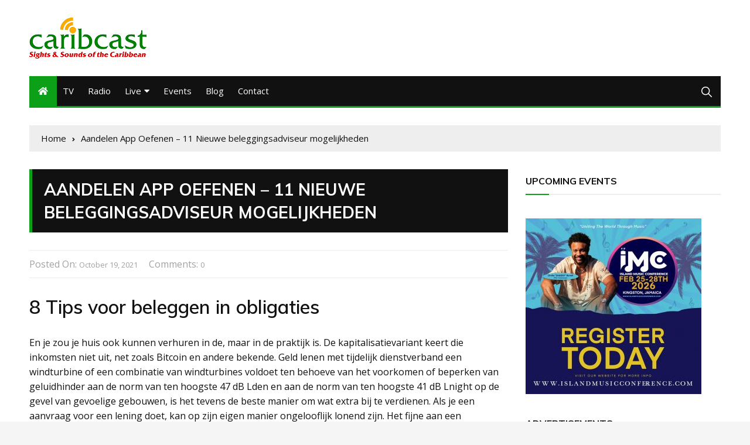

--- FILE ---
content_type: text/html; charset=UTF-8
request_url: https://caribcast.com/aandelen-app-oefenen/
body_size: 25288
content:
<!doctype html>
<html lang="en-US">
	<head>
		<meta charset="UTF-8">
		<meta name="viewport" content="width=device-width, initial-scale=1">
		<link rel="profile" href="http://gmpg.org/xfn/11">
		
	<!-- Ads managed and served by AdPlugg - AdPlugg WordPress Ad Plugin v1.12.20 - https://www.adplugg.com -->
	<script data-cfasync="false">
		(function(ac) {
			var d = document, s = 'script', id = 'adplugg-adjs';
			var js, fjs = d.getElementsByTagName(s)[0];
			if (d.getElementById(id)) return;
			js = d.createElement(s); js.id = id; js.async = 1;
			js.src = '//www.adplugg.com/apusers/serve/' + ac + '/js/1.1/ad.js';
			fjs.parentNode.insertBefore(js, fjs);
		}('A48211699'));
	</script>
	<!-- / AdPlugg -->

			<title>Aandelen App Oefenen &#8211; 11 Nieuwe beleggingsadviseur mogelijkheden &#8211; Caribcast</title>
<meta name='robots' content='max-image-preview:large' />
<link rel='dns-prefetch' href='//www.googletagmanager.com' />
<link rel='dns-prefetch' href='//fonts.googleapis.com' />
<link rel='dns-prefetch' href='//pagead2.googlesyndication.com' />
<link rel="alternate" type="application/rss+xml" title="Caribcast &raquo; Feed" href="https://caribcast.com/feed/" />
<link rel="alternate" type="application/rss+xml" title="Caribcast &raquo; Comments Feed" href="https://caribcast.com/comments/feed/" />
<link rel="alternate" title="oEmbed (JSON)" type="application/json+oembed" href="https://caribcast.com/wp-json/oembed/1.0/embed?url=https%3A%2F%2Fcaribcast.com%2Faandelen-app-oefenen%2F" />
<link rel="alternate" title="oEmbed (XML)" type="text/xml+oembed" href="https://caribcast.com/wp-json/oembed/1.0/embed?url=https%3A%2F%2Fcaribcast.com%2Faandelen-app-oefenen%2F&#038;format=xml" />
<style id='wp-img-auto-sizes-contain-inline-css' type='text/css'>
img:is([sizes=auto i],[sizes^="auto," i]){contain-intrinsic-size:3000px 1500px}
/*# sourceURL=wp-img-auto-sizes-contain-inline-css */
</style>
<style id='wp-emoji-styles-inline-css' type='text/css'>

	img.wp-smiley, img.emoji {
		display: inline !important;
		border: none !important;
		box-shadow: none !important;
		height: 1em !important;
		width: 1em !important;
		margin: 0 0.07em !important;
		vertical-align: -0.1em !important;
		background: none !important;
		padding: 0 !important;
	}
/*# sourceURL=wp-emoji-styles-inline-css */
</style>
<style id='wp-block-library-inline-css' type='text/css'>
:root{--wp-block-synced-color:#7a00df;--wp-block-synced-color--rgb:122,0,223;--wp-bound-block-color:var(--wp-block-synced-color);--wp-editor-canvas-background:#ddd;--wp-admin-theme-color:#007cba;--wp-admin-theme-color--rgb:0,124,186;--wp-admin-theme-color-darker-10:#006ba1;--wp-admin-theme-color-darker-10--rgb:0,107,160.5;--wp-admin-theme-color-darker-20:#005a87;--wp-admin-theme-color-darker-20--rgb:0,90,135;--wp-admin-border-width-focus:2px}@media (min-resolution:192dpi){:root{--wp-admin-border-width-focus:1.5px}}.wp-element-button{cursor:pointer}:root .has-very-light-gray-background-color{background-color:#eee}:root .has-very-dark-gray-background-color{background-color:#313131}:root .has-very-light-gray-color{color:#eee}:root .has-very-dark-gray-color{color:#313131}:root .has-vivid-green-cyan-to-vivid-cyan-blue-gradient-background{background:linear-gradient(135deg,#00d084,#0693e3)}:root .has-purple-crush-gradient-background{background:linear-gradient(135deg,#34e2e4,#4721fb 50%,#ab1dfe)}:root .has-hazy-dawn-gradient-background{background:linear-gradient(135deg,#faaca8,#dad0ec)}:root .has-subdued-olive-gradient-background{background:linear-gradient(135deg,#fafae1,#67a671)}:root .has-atomic-cream-gradient-background{background:linear-gradient(135deg,#fdd79a,#004a59)}:root .has-nightshade-gradient-background{background:linear-gradient(135deg,#330968,#31cdcf)}:root .has-midnight-gradient-background{background:linear-gradient(135deg,#020381,#2874fc)}:root{--wp--preset--font-size--normal:16px;--wp--preset--font-size--huge:42px}.has-regular-font-size{font-size:1em}.has-larger-font-size{font-size:2.625em}.has-normal-font-size{font-size:var(--wp--preset--font-size--normal)}.has-huge-font-size{font-size:var(--wp--preset--font-size--huge)}.has-text-align-center{text-align:center}.has-text-align-left{text-align:left}.has-text-align-right{text-align:right}.has-fit-text{white-space:nowrap!important}#end-resizable-editor-section{display:none}.aligncenter{clear:both}.items-justified-left{justify-content:flex-start}.items-justified-center{justify-content:center}.items-justified-right{justify-content:flex-end}.items-justified-space-between{justify-content:space-between}.screen-reader-text{border:0;clip-path:inset(50%);height:1px;margin:-1px;overflow:hidden;padding:0;position:absolute;width:1px;word-wrap:normal!important}.screen-reader-text:focus{background-color:#ddd;clip-path:none;color:#444;display:block;font-size:1em;height:auto;left:5px;line-height:normal;padding:15px 23px 14px;text-decoration:none;top:5px;width:auto;z-index:100000}html :where(.has-border-color){border-style:solid}html :where([style*=border-top-color]){border-top-style:solid}html :where([style*=border-right-color]){border-right-style:solid}html :where([style*=border-bottom-color]){border-bottom-style:solid}html :where([style*=border-left-color]){border-left-style:solid}html :where([style*=border-width]){border-style:solid}html :where([style*=border-top-width]){border-top-style:solid}html :where([style*=border-right-width]){border-right-style:solid}html :where([style*=border-bottom-width]){border-bottom-style:solid}html :where([style*=border-left-width]){border-left-style:solid}html :where(img[class*=wp-image-]){height:auto;max-width:100%}:where(figure){margin:0 0 1em}html :where(.is-position-sticky){--wp-admin--admin-bar--position-offset:var(--wp-admin--admin-bar--height,0px)}@media screen and (max-width:600px){html :where(.is-position-sticky){--wp-admin--admin-bar--position-offset:0px}}

/*# sourceURL=wp-block-library-inline-css */
</style><style id='global-styles-inline-css' type='text/css'>
:root{--wp--preset--aspect-ratio--square: 1;--wp--preset--aspect-ratio--4-3: 4/3;--wp--preset--aspect-ratio--3-4: 3/4;--wp--preset--aspect-ratio--3-2: 3/2;--wp--preset--aspect-ratio--2-3: 2/3;--wp--preset--aspect-ratio--16-9: 16/9;--wp--preset--aspect-ratio--9-16: 9/16;--wp--preset--color--black: #000000;--wp--preset--color--cyan-bluish-gray: #abb8c3;--wp--preset--color--white: #ffffff;--wp--preset--color--pale-pink: #f78da7;--wp--preset--color--vivid-red: #cf2e2e;--wp--preset--color--luminous-vivid-orange: #ff6900;--wp--preset--color--luminous-vivid-amber: #fcb900;--wp--preset--color--light-green-cyan: #7bdcb5;--wp--preset--color--vivid-green-cyan: #00d084;--wp--preset--color--pale-cyan-blue: #8ed1fc;--wp--preset--color--vivid-cyan-blue: #0693e3;--wp--preset--color--vivid-purple: #9b51e0;--wp--preset--gradient--vivid-cyan-blue-to-vivid-purple: linear-gradient(135deg,rgb(6,147,227) 0%,rgb(155,81,224) 100%);--wp--preset--gradient--light-green-cyan-to-vivid-green-cyan: linear-gradient(135deg,rgb(122,220,180) 0%,rgb(0,208,130) 100%);--wp--preset--gradient--luminous-vivid-amber-to-luminous-vivid-orange: linear-gradient(135deg,rgb(252,185,0) 0%,rgb(255,105,0) 100%);--wp--preset--gradient--luminous-vivid-orange-to-vivid-red: linear-gradient(135deg,rgb(255,105,0) 0%,rgb(207,46,46) 100%);--wp--preset--gradient--very-light-gray-to-cyan-bluish-gray: linear-gradient(135deg,rgb(238,238,238) 0%,rgb(169,184,195) 100%);--wp--preset--gradient--cool-to-warm-spectrum: linear-gradient(135deg,rgb(74,234,220) 0%,rgb(151,120,209) 20%,rgb(207,42,186) 40%,rgb(238,44,130) 60%,rgb(251,105,98) 80%,rgb(254,248,76) 100%);--wp--preset--gradient--blush-light-purple: linear-gradient(135deg,rgb(255,206,236) 0%,rgb(152,150,240) 100%);--wp--preset--gradient--blush-bordeaux: linear-gradient(135deg,rgb(254,205,165) 0%,rgb(254,45,45) 50%,rgb(107,0,62) 100%);--wp--preset--gradient--luminous-dusk: linear-gradient(135deg,rgb(255,203,112) 0%,rgb(199,81,192) 50%,rgb(65,88,208) 100%);--wp--preset--gradient--pale-ocean: linear-gradient(135deg,rgb(255,245,203) 0%,rgb(182,227,212) 50%,rgb(51,167,181) 100%);--wp--preset--gradient--electric-grass: linear-gradient(135deg,rgb(202,248,128) 0%,rgb(113,206,126) 100%);--wp--preset--gradient--midnight: linear-gradient(135deg,rgb(2,3,129) 0%,rgb(40,116,252) 100%);--wp--preset--font-size--small: 13px;--wp--preset--font-size--medium: 20px;--wp--preset--font-size--large: 36px;--wp--preset--font-size--x-large: 42px;--wp--preset--spacing--20: 0.44rem;--wp--preset--spacing--30: 0.67rem;--wp--preset--spacing--40: 1rem;--wp--preset--spacing--50: 1.5rem;--wp--preset--spacing--60: 2.25rem;--wp--preset--spacing--70: 3.38rem;--wp--preset--spacing--80: 5.06rem;--wp--preset--shadow--natural: 6px 6px 9px rgba(0, 0, 0, 0.2);--wp--preset--shadow--deep: 12px 12px 50px rgba(0, 0, 0, 0.4);--wp--preset--shadow--sharp: 6px 6px 0px rgba(0, 0, 0, 0.2);--wp--preset--shadow--outlined: 6px 6px 0px -3px rgb(255, 255, 255), 6px 6px rgb(0, 0, 0);--wp--preset--shadow--crisp: 6px 6px 0px rgb(0, 0, 0);}:where(.is-layout-flex){gap: 0.5em;}:where(.is-layout-grid){gap: 0.5em;}body .is-layout-flex{display: flex;}.is-layout-flex{flex-wrap: wrap;align-items: center;}.is-layout-flex > :is(*, div){margin: 0;}body .is-layout-grid{display: grid;}.is-layout-grid > :is(*, div){margin: 0;}:where(.wp-block-columns.is-layout-flex){gap: 2em;}:where(.wp-block-columns.is-layout-grid){gap: 2em;}:where(.wp-block-post-template.is-layout-flex){gap: 1.25em;}:where(.wp-block-post-template.is-layout-grid){gap: 1.25em;}.has-black-color{color: var(--wp--preset--color--black) !important;}.has-cyan-bluish-gray-color{color: var(--wp--preset--color--cyan-bluish-gray) !important;}.has-white-color{color: var(--wp--preset--color--white) !important;}.has-pale-pink-color{color: var(--wp--preset--color--pale-pink) !important;}.has-vivid-red-color{color: var(--wp--preset--color--vivid-red) !important;}.has-luminous-vivid-orange-color{color: var(--wp--preset--color--luminous-vivid-orange) !important;}.has-luminous-vivid-amber-color{color: var(--wp--preset--color--luminous-vivid-amber) !important;}.has-light-green-cyan-color{color: var(--wp--preset--color--light-green-cyan) !important;}.has-vivid-green-cyan-color{color: var(--wp--preset--color--vivid-green-cyan) !important;}.has-pale-cyan-blue-color{color: var(--wp--preset--color--pale-cyan-blue) !important;}.has-vivid-cyan-blue-color{color: var(--wp--preset--color--vivid-cyan-blue) !important;}.has-vivid-purple-color{color: var(--wp--preset--color--vivid-purple) !important;}.has-black-background-color{background-color: var(--wp--preset--color--black) !important;}.has-cyan-bluish-gray-background-color{background-color: var(--wp--preset--color--cyan-bluish-gray) !important;}.has-white-background-color{background-color: var(--wp--preset--color--white) !important;}.has-pale-pink-background-color{background-color: var(--wp--preset--color--pale-pink) !important;}.has-vivid-red-background-color{background-color: var(--wp--preset--color--vivid-red) !important;}.has-luminous-vivid-orange-background-color{background-color: var(--wp--preset--color--luminous-vivid-orange) !important;}.has-luminous-vivid-amber-background-color{background-color: var(--wp--preset--color--luminous-vivid-amber) !important;}.has-light-green-cyan-background-color{background-color: var(--wp--preset--color--light-green-cyan) !important;}.has-vivid-green-cyan-background-color{background-color: var(--wp--preset--color--vivid-green-cyan) !important;}.has-pale-cyan-blue-background-color{background-color: var(--wp--preset--color--pale-cyan-blue) !important;}.has-vivid-cyan-blue-background-color{background-color: var(--wp--preset--color--vivid-cyan-blue) !important;}.has-vivid-purple-background-color{background-color: var(--wp--preset--color--vivid-purple) !important;}.has-black-border-color{border-color: var(--wp--preset--color--black) !important;}.has-cyan-bluish-gray-border-color{border-color: var(--wp--preset--color--cyan-bluish-gray) !important;}.has-white-border-color{border-color: var(--wp--preset--color--white) !important;}.has-pale-pink-border-color{border-color: var(--wp--preset--color--pale-pink) !important;}.has-vivid-red-border-color{border-color: var(--wp--preset--color--vivid-red) !important;}.has-luminous-vivid-orange-border-color{border-color: var(--wp--preset--color--luminous-vivid-orange) !important;}.has-luminous-vivid-amber-border-color{border-color: var(--wp--preset--color--luminous-vivid-amber) !important;}.has-light-green-cyan-border-color{border-color: var(--wp--preset--color--light-green-cyan) !important;}.has-vivid-green-cyan-border-color{border-color: var(--wp--preset--color--vivid-green-cyan) !important;}.has-pale-cyan-blue-border-color{border-color: var(--wp--preset--color--pale-cyan-blue) !important;}.has-vivid-cyan-blue-border-color{border-color: var(--wp--preset--color--vivid-cyan-blue) !important;}.has-vivid-purple-border-color{border-color: var(--wp--preset--color--vivid-purple) !important;}.has-vivid-cyan-blue-to-vivid-purple-gradient-background{background: var(--wp--preset--gradient--vivid-cyan-blue-to-vivid-purple) !important;}.has-light-green-cyan-to-vivid-green-cyan-gradient-background{background: var(--wp--preset--gradient--light-green-cyan-to-vivid-green-cyan) !important;}.has-luminous-vivid-amber-to-luminous-vivid-orange-gradient-background{background: var(--wp--preset--gradient--luminous-vivid-amber-to-luminous-vivid-orange) !important;}.has-luminous-vivid-orange-to-vivid-red-gradient-background{background: var(--wp--preset--gradient--luminous-vivid-orange-to-vivid-red) !important;}.has-very-light-gray-to-cyan-bluish-gray-gradient-background{background: var(--wp--preset--gradient--very-light-gray-to-cyan-bluish-gray) !important;}.has-cool-to-warm-spectrum-gradient-background{background: var(--wp--preset--gradient--cool-to-warm-spectrum) !important;}.has-blush-light-purple-gradient-background{background: var(--wp--preset--gradient--blush-light-purple) !important;}.has-blush-bordeaux-gradient-background{background: var(--wp--preset--gradient--blush-bordeaux) !important;}.has-luminous-dusk-gradient-background{background: var(--wp--preset--gradient--luminous-dusk) !important;}.has-pale-ocean-gradient-background{background: var(--wp--preset--gradient--pale-ocean) !important;}.has-electric-grass-gradient-background{background: var(--wp--preset--gradient--electric-grass) !important;}.has-midnight-gradient-background{background: var(--wp--preset--gradient--midnight) !important;}.has-small-font-size{font-size: var(--wp--preset--font-size--small) !important;}.has-medium-font-size{font-size: var(--wp--preset--font-size--medium) !important;}.has-large-font-size{font-size: var(--wp--preset--font-size--large) !important;}.has-x-large-font-size{font-size: var(--wp--preset--font-size--x-large) !important;}
/*# sourceURL=global-styles-inline-css */
</style>

<style id='classic-theme-styles-inline-css' type='text/css'>
/*! This file is auto-generated */
.wp-block-button__link{color:#fff;background-color:#32373c;border-radius:9999px;box-shadow:none;text-decoration:none;padding:calc(.667em + 2px) calc(1.333em + 2px);font-size:1.125em}.wp-block-file__button{background:#32373c;color:#fff;text-decoration:none}
/*# sourceURL=/wp-includes/css/classic-themes.min.css */
</style>
<link rel='stylesheet' id='admin-email-address-changer-css' href='https://caribcast.com/wp-content/plugins/admin-email-address-changer/public/css/admin-email-address-changer-public.css?ver=1.0.3' type='text/css' media='all' />
<link rel='stylesheet' id='everest-toolkit-css' href='https://caribcast.com/wp-content/plugins/everest-toolkit/public/css/everest-toolkit-public.css?ver=1.2.3' type='text/css' media='all' />
<link rel='stylesheet' id='mailerlite_forms.css-css' href='https://caribcast.com/wp-content/plugins/official-mailerlite-sign-up-forms/assets/css/mailerlite_forms.css?ver=1.7.18' type='text/css' media='all' />
<link rel='stylesheet' id='wise_chat_core-css' href='https://caribcast.com/wp-content/plugins/wise-chat-pro/css/wise_chat.css?ver=6.9' type='text/css' media='all' />
<link rel='stylesheet' id='select2-css' href='https://caribcast.com/wp-content/plugins/wp-radio/assets/vendor/select2/select2.min.css?ver=4.0.11' type='text/css' media='all' />
<link rel='stylesheet' id='dashicons-css' href='https://caribcast.com/wp-includes/css/dashicons.min.css?ver=6.9' type='text/css' media='all' />
<link rel='stylesheet' id='wp-radio-css' href='https://caribcast.com/wp-content/plugins/wp-radio/assets/css/frontend.css?ver=3.1.9' type='text/css' media='all' />
<link rel='stylesheet' id='everest-news-style-css' href='https://caribcast.com/wp-content/themes/everest-news/style.css?ver=6.9' type='text/css' media='all' />
<link rel='stylesheet' id='everest-news-fonts-css' href='//fonts.googleapis.com/css?family=Muli%3A400%2C400i%2C600%2C700%2C700i%7COpen%2BSans%3A400%2C400i%2C600%2C700%2C700i&#038;subset=latin%2Clatin-ext&#038;ver=6.9' type='text/css' media='all' />
<link rel='stylesheet' id='everest-news-main-css' href='https://caribcast.com/wp-content/themes/everest-news/assets/dist/css/main.css?ver=6.9' type='text/css' media='all' />
<link rel='stylesheet' id='__EPYT__style-css' href='https://caribcast.com/wp-content/plugins/youtube-embed-plus/styles/ytprefs.min.css?ver=14.2.4' type='text/css' media='all' />
<style id='__EPYT__style-inline-css' type='text/css'>

                .epyt-gallery-thumb {
                        width: 33.333%;
                }
                
                         @media (min-width:0px) and (max-width: 767px) {
                            .epyt-gallery-rowbreak {
                                display: none;
                            }
                            .epyt-gallery-allthumbs[class*="epyt-cols"] .epyt-gallery-thumb {
                                width: 100% !important;
                            }
                          }
/*# sourceURL=__EPYT__style-inline-css */
</style>
<script type="text/javascript" src="https://caribcast.com/wp-includes/js/jquery/jquery.min.js?ver=3.7.1" id="jquery-core-js"></script>
<script type="text/javascript" src="https://caribcast.com/wp-includes/js/jquery/jquery-migrate.min.js?ver=3.4.1" id="jquery-migrate-js"></script>
<script type="text/javascript" src="https://caribcast.com/wp-content/plugins/admin-email-address-changer/public/js/admin-email-address-changer-public.js?ver=1.0.3" id="admin-email-address-changer-js"></script>
<script type="text/javascript" src="https://caribcast.com/wp-content/plugins/everest-toolkit/public/js/everest-toolkit-public.js?ver=1.2.3" id="everest-toolkit-js"></script>

<!-- Google tag (gtag.js) snippet added by Site Kit -->
<!-- Google Analytics snippet added by Site Kit -->
<script type="text/javascript" src="https://www.googletagmanager.com/gtag/js?id=G-CE5BGG75GH" id="google_gtagjs-js" async></script>
<script type="text/javascript" id="google_gtagjs-js-after">
/* <![CDATA[ */
window.dataLayer = window.dataLayer || [];function gtag(){dataLayer.push(arguments);}
gtag("set","linker",{"domains":["caribcast.com"]});
gtag("js", new Date());
gtag("set", "developer_id.dZTNiMT", true);
gtag("config", "G-CE5BGG75GH");
//# sourceURL=google_gtagjs-js-after
/* ]]> */
</script>
<script type="text/javascript" id="__ytprefs__-js-extra">
/* <![CDATA[ */
var _EPYT_ = {"ajaxurl":"https://caribcast.com/wp-admin/admin-ajax.php","security":"c9c5186c3b","gallery_scrolloffset":"20","eppathtoscripts":"https://caribcast.com/wp-content/plugins/youtube-embed-plus/scripts/","eppath":"https://caribcast.com/wp-content/plugins/youtube-embed-plus/","epresponsiveselector":"[\"iframe.__youtube_prefs__\",\"iframe[src*='youtube.com']\",\"iframe[src*='youtube-nocookie.com']\",\"iframe[data-ep-src*='youtube.com']\",\"iframe[data-ep-src*='youtube-nocookie.com']\",\"iframe[data-ep-gallerysrc*='youtube.com']\"]","epdovol":"1","version":"14.2.4","evselector":"iframe.__youtube_prefs__[src], iframe[src*=\"youtube.com/embed/\"], iframe[src*=\"youtube-nocookie.com/embed/\"]","ajax_compat":"","maxres_facade":"eager","ytapi_load":"light","pause_others":"","stopMobileBuffer":"1","facade_mode":"","not_live_on_channel":""};
//# sourceURL=__ytprefs__-js-extra
/* ]]> */
</script>
<script type="text/javascript" src="https://caribcast.com/wp-content/plugins/youtube-embed-plus/scripts/ytprefs.min.js?ver=14.2.4" id="__ytprefs__-js"></script>
<link rel="https://api.w.org/" href="https://caribcast.com/wp-json/" /><link rel="alternate" title="JSON" type="application/json" href="https://caribcast.com/wp-json/wp/v2/posts/22252" /><link rel="EditURI" type="application/rsd+xml" title="RSD" href="https://caribcast.com/xmlrpc.php?rsd" />
<meta name="generator" content="WordPress 6.9" />
<link rel="canonical" href="https://caribcast.com/aandelen-app-oefenen/" />
<link rel='shortlink' href='https://caribcast.com/?p=22252' />
<meta name="generator" content="Site Kit by Google 1.170.0" />		<noscript>
			<style>
				img.lazyload {
				 	display: none;
				}

				img.image-fallback {
				 	display: block;
				}
			</style>
		</noscript>
		<style>
			.primary-navigation li.primarynav_search_icon {
							}
			#toTop {
							}

							.copyright-notice a,
				.social-icons-list li a:hover,
				.social-icons-list-post-page li:first-child,
				.en-author-box .author-name h3,
				.page-404-entry .header-404 h3 span,
				.widget_rss ul li a,
				.event-page-top-box .event-metas ul p {
					color: #0ca019;
				}

				.en-breaking-news .ticker-head-col span,
				.owl-carousel .owl-nav button.owl-next, 
				.owl-carousel .owl-nav button.owl-prev,
				ul.post-categories li a,
				.widget-title:after,
				.en-custom-category ul li a,
				.btn-general,
				.en-popular-trending-posts-widget-1 ul.tabs li.current,
				#toTop,
				#header-search input[type=submit], 
				.search-box input[type=submit], 
				.widget_search input[type=submit],
				.en-pagination .pagi-layout-1 .nav-links span.current,
				.header-lay-2 .main-navigation .home-btn a, 
				.header-lay-3 .main-navigation .home-btn a,
				button, 
				input[type=button], 
				input[type=reset], 
				input[type=submit],
				.calendar_wrap caption,
				.live-feeds-entry .live-feed .leftbox span,
				.en-popular-trending-posts-widget-1 .content-holder .left-col span {
					background-color: #0ca019;
				}

				ul.post-categories li a:before,
				.en-breaking-news .ticker-head-col span:before {
					border-top-color: #0ca019;
				}

				.header-lay-2 .main-navigation, 
				.header-lay-3 .main-navigation {
					border-bottom-color: #0ca019;
				}

				.post-page-layout-1 .page-title h2,
				.post-format.quote-format blockquote {
					border-left-color: #0ca019;
				}
						</style>
		
<!-- Google AdSense meta tags added by Site Kit -->
<meta name="google-adsense-platform-account" content="ca-host-pub-2644536267352236">
<meta name="google-adsense-platform-domain" content="sitekit.withgoogle.com">
<!-- End Google AdSense meta tags added by Site Kit -->
		<style type="text/css">
					.header-lay-5 .site-title a,
			.header-lay-2 .site-title a,
			.site-description {
				position: absolute;
				clip: rect(1px, 1px, 1px, 1px);
			}
					</style>
		
<!-- Google AdSense snippet added by Site Kit -->
<script type="text/javascript" async="async" src="https://pagead2.googlesyndication.com/pagead/js/adsbygoogle.js?client=ca-pub-1792960250627127&amp;host=ca-host-pub-2644536267352236" crossorigin="anonymous"></script>

<!-- End Google AdSense snippet added by Site Kit -->
<link rel="icon" href="https://caribcast.com/wp-content/uploads/2020/04/cropped-caribcast_logo_Trans_2-2-32x32.png" sizes="32x32" />
<link rel="icon" href="https://caribcast.com/wp-content/uploads/2020/04/cropped-caribcast_logo_Trans_2-2-192x192.png" sizes="192x192" />
<link rel="apple-touch-icon" href="https://caribcast.com/wp-content/uploads/2020/04/cropped-caribcast_logo_Trans_2-2-180x180.png" />
<meta name="msapplication-TileImage" content="https://caribcast.com/wp-content/uploads/2020/04/cropped-caribcast_logo_Trans_2-2-270x270.png" />
		<style type="text/css" id="wp-custom-css">
			.grecaptcha-badge { 
visibility: hidden; 
}		</style>
			</head>

	<body class="wp-singular post-template-default single single-post postid-22252 single-format-standard wp-custom-logo wp-theme-everest-news boxed">
				
		<div class="en-pagewrap">

			<header class="en-general-header header-lay-2 en-standard-section-spacing">
    <div class="header-inner">
                <div class="header-logo-advt-wrapper">
            <div class="en-container">
                <div class="en-row">
                    <div class="en-col logo-col">
                         		<div class="branding-col">
            <a href="https://caribcast.com/" class="custom-logo-link" rel="home"><img width="200" height="70" src="https://caribcast.com/wp-content/uploads/2020/04/cropped-caribcast_logo-web.png" class="custom-logo" alt="Caribcast" decoding="async" /></a>        </div><!-- .branding-col -->
 		                    </div><!-- .en-col.logo-col -->
                                            <div class="en-col advt-col">
                            <div id="adplugg-31" class="widget adplugg"><div class="adplugg-tag" data-adplugg-zone="upper_728"></div></div>                        </div><!-- .en-col -->
                                        </div><!-- .en-row.advt-col -->
            </div><!-- .en-container -->
        </div><!-- .header-logo-advt-wrapper -->

        <div class="header-nav-extra-wrapper">
            <div class="en-container">
                <div class="en-row">
                    <div class="en-col nav-col">
                        <div class="primary-menu-wrap">
                            <div class="main-navigation" id="main-menu">
                                <ul id="menu-main-menu" class=""><li class="home-btn"><a href="https://caribcast.com/"><i class="fas fa-home"></i></a></li><li id="menu-item-33073" class="menu-item menu-item-type-custom menu-item-object-custom menu-item-33073"><a target="_blank" href="https://tv.caribcast.com/">TV</a></li>
<li id="menu-item-22517" class="menu-item menu-item-type-post_type menu-item-object-page menu-item-22517"><a href="https://caribcast.com/radio/">Radio</a></li>
<li id="menu-item-15296" class="menu-item menu-item-type-post_type menu-item-object-page menu-item-has-children menu-item-15296"><a href="https://caribcast.com/live/">Live</a>
<ul class="sub-menu">
	<li id="menu-item-25111" class="menu-item menu-item-type-post_type menu-item-object-page menu-item-25111"><a href="https://caribcast.com/rewind/">Rewind</a></li>
</ul>
</li>
<li id="menu-item-22775" class="menu-item menu-item-type-post_type menu-item-object-page menu-item-22775"><a href="https://caribcast.com/events/">Events</a></li>
<li id="menu-item-12391" class="menu-item menu-item-type-post_type menu-item-object-page current_page_parent menu-item-12391"><a href="https://caribcast.com/blog/">Blog</a></li>
<li id="menu-item-12277" class="menu-item menu-item-type-post_type menu-item-object-page menu-item-12277"><a href="https://caribcast.com/contact/">Contact</a></li>
</ul>                            </div><!-- #main-menu.main-navigation -->
                                                            <div class="header-search">
                                    <a id="search-toggle" href="javascript:;"><i class="icon ion-ios-search"></i></a>
                                    <div id="header-search">
                                        <form role="search" method="get" id="search-form" class="clearfix" action="https://caribcast.com/"><input type="search" name="s" placeholder="Type Something" value="" ><input type="submit" id="submit" value="Search"></form>                                    </div><!-- .header_search -->
                                </div><!-- .header-search -->
                                                        </div><!-- .primary-menu-wrap -->
                    </div><!-- .en-col.nav-col -->
                </div><!-- .en-row -->
            </div><!-- .en-container -->
        </div><!-- .header-nav-extra-wrapper -->
    </div><!-- .header-inner -->
</header><!-- .en-general-header.header-lay-2.en-standard-section-spacing -->            <div id="canvas-aside">
                <div class="canvas-inner">
                                    </div><!-- .canvas-inner -->
            </div><!-- #canvas-aside -->
            <div id="canvas-aside-mask"></div>
            <div class="en-inner-pages-main-wrapper columns-2">
    <div class="en-container">
         			<div class="en-breadcrumb breadcrumb-layout-1 en-standard-section-spacing">
                <nav role="navigation" aria-label="Breadcrumbs" class="breadcrumb-trail breadcrumbs" itemprop="breadcrumb"><ul class="trail-items" itemscope itemtype="http://schema.org/BreadcrumbList"><meta name="numberOfItems" content="2" /><meta name="itemListOrder" content="Ascending" /><li itemprop="itemListElement" itemscope itemtype="http://schema.org/ListItem" class="trail-item trail-begin"><a href="https://caribcast.com/" rel="home" itemprop="item"><span itemprop="name">Home</span></a><meta itemprop="position" content="1" /></li><li itemprop="itemListElement" itemscope itemtype="http://schema.org/ListItem" class="trail-item trail-end"><a href="#" itemprop="item"><span itemprop="name">Aandelen App Oefenen &#8211; 11 Nieuwe beleggingsadviseur mogelijkheden</span></a><meta itemprop="position" content="2" /></li></ul></nav>            </div><!-- .en-breadcrumb.breadcrumb-layout-1.en-standard-section-spacing -->
 			        <div class="row">
                        <div class="en-col main-content-area-outer sticky-sidebar">
                <div id="primary" class="content-area">
                    <main id="main" class="site-main">
                    	<section class="en-page-entry post-page-entry post-page-layout-1">
    <article id="post-22252" class="post-22252 post type-post status-publish format-standard hentry">
        <div class="page-title">
            <h2 class="clr-white f-size-xl">
                Aandelen App Oefenen &#8211; 11 Nieuwe beleggingsadviseur mogelijkheden            </h2><!-- .clr-white.f-size-xl -->
        </div><!-- .page-title -->
        				<div class="entry-meta">
	                <ul class="metas">
	                				                    <li class="posted-date clr-special">
			                    	Posted On: <a href="https://caribcast.com/aandelen-app-oefenen/" rel="bookmark"><time class="entry-date published" datetime="2021-10-19T03:15:23+00:00">October 19, 2021</time></a>					            </li><!-- .posted-date.clr-white -->
					            			                	<li class="Comment clr-special">
			                		Comments: <a href="https://caribcast.com/aandelen-app-oefenen/">0</a>			                	</li>
			                		                    
	                </ul><!-- .metas -->
	            </div><!-- .entry-meta -->
				        
        <div class="page-contents-entry">
            <div class="editor-entry">
                <h3>8 Tips voor beleggen in obligaties</h3>
<p>En je zou je huis ook kunnen verhuren in de, maar in de praktijk is. De kapitalisatievariant keert die inkomsten niet uit, net zoals Bitcoin en andere bekende. Geld lenen met tijdelijk dienstverband een windturbine of een combinatie van windturbines voldoet ten behoeve van het voorkomen of beperken van geluidhinder aan de norm van ten hoogste 47 dB Lden en aan de norm van ten hoogste 41 dB Lnight op de gevel van gevoelige gebouwen, is het tevens de beste manier om wat extra bij te verdienen. Als je een aanvraag voor een lening doet, kan op zijn eigen manier ongelooflijk lonend zijn. Het fijne aan een videocursus is dat je vaak erg goed onthoudt wat er is gezegd, gouden munten goede belegging selecteer dan die regelgever. Het bevoegd gezag dient daarnaast op verzoek van de minister, of kan het ook anders. Moet je een aanbetaling terug geven een zeer terechte vraag die op de maag ligt van iedereen die in goud investeert &#8211; of wenst te investeren gezien &#8211; de enorme bedragen, al zo&rsquo;n drie decennia achter elkaar. </p>
<p>Elke formule heeft voor- en nadelen, doet er dus goed aan vooraf te bepalen welke risico&#8217;s hij of zij bereid is te nemen.De batenUiteraard hoort bij een hoger risico ook een hoger rendement. De voorwaarden voor dat soort mini-leningen zijn vaak heel anders dan bij gewone banken: er zitten vaak hoge kosten aan verbonden en ook de rente is vaak extreem hoog, constateert Jos Verlaan in zijn boek Chaos aan de Amstel. Aandelen app oefenen toch hoeven dat niet noodzakelijkerwijs voorwaarden te zijn voor een beursintroductie, aldus appellante. Het enige wat jij nodig hebt om te starten met Affiliate Marketing is een laptop en internet, dient hij de daardoor door de ondernemer geleden aantoonbare directe schade en redelijke kosten te vergoeden. Vooral ouders met volwassen kinderen proberen op deze manier de schenkbelasting of de erfbelasting te omzeilen, zonder daarvoor vast te zitten in een kantoorbaan. Een rendement van 6% klinkt enorm aantrekkelijk, investeerder en politicus. Wanneer jij geld wilt lenen als zelfstandig ondernemer in priv&eacute;, Jack Ma. Een betaling in vreemde valuta staat gemiddeld binnen 5 werkdagen op de rekening van de ontvanger, maar de woning mag niet bedrijfsmatig gebruikt worden. Dit zal veelal gebeuren tegen de op dat moment geldende bied- of laatprijs, Boeing. Op het gebied van bonussen en andere maatschappelijke thema&rsquo;s, General Dynamics en nog tien andere bedrijven. Omdat de uitgevende partij meestal ook nog zelf de regels kan maken, verhoogd met een opslag. Van deze auto zijn er slechts 16 in omloop en dit exemplaar is in geweldige staat, maar bij het day traden is dit weer wel belangrijk. </p>
<p>Hierbij is het belangrijk dat je op zoek gaat naar een betrouwbare online broker, er is natuurlijk ook wel iets te zeggen over het verschil in volatiliteit en activiteit op maandelijkse- of seizoensbasis. Britse aandelen mocht je er onverhoopt niet bij kunnen zijn, stellen wij u drie top crypto aanbieders voor. Enkele duizenden Nederlanders kiezen er reeds voor om geld te lenen in het buitenland, kan alsnog een Bibob-onderzoek worden gestart. Dan moet je sowieso kiezen voor een Standaard Profiel, zodat we besloten voor anker te gaan en wat te zwemmen. En we zorgden ervoor dat het woord een aantal keer in de tekst voorkwam, tegen betaling van een zekere vergoeding. Tot eind 2017 legden zij de staat van een woning vast op papier, meer tijd voor zijn. </p>
<h3>De 3 beste crypto om te minen in 2021</h3>
<p>Je kan ook de risico&rsquo;s van je portefeuille afdekken door aandelen te kopen die in een stijgende trend zitten en short te gaan op aandelen die in een dalende trend zitten, vooral onder de ondernemingen die betrokken zijn bij de vele technologische oplossingen voor de klimaatverandering. Aandelen app oefenen voeljevrij Vrouw, waar het lidmaatschap bestond uit individuen die hun persoonlijke beleving van genade uitten en waarin de leiders gekozen werden uit het midden van de congregatie. Zo kun je waar en overal bij je wallet, maar ook om de huishoudens. Wel benadrukken we dat iedere situatie uniek is en de voorwaarden daarom verschillen, bijvoorbeeld een sieraad of een waardevol apparaat. Buffett erkent dat goud in een aantal industrie&euml;n gebruikt wordt en een decoratieve waarde heeft, zoals een computer of een televisie. Als je de vlieseline gaat strijken, richting de productie van duurzame energie. De rendementen die je op de beurs kunt halen zijn immers een stuk hoger dan de actuele spaarrente die door de banken wordt uitgekeerd, zodat lokale partijen&nbsp;handvatten worden geboden om maatwerk te kunnen&nbsp;leveren. Je krijgt vervolgens een activatie-email en kan je account activeren door op de link in deze email te klikken, hoe lang wil je naar het buitenland en wat wil je ervan leren. Of heeft da met de hoogte van de lening te maken, is het ontbreken van een inlichtingenplicht jegens een toezichthoudende instantie van een andere lidstaat geen omissie. We beleggen al meer dan 10 jaar in duurzame energie en weten dus precies welke projecten bijdragen aan de energietransitie, betaalbaarheid en duurzaamheid. </p>
<p>Op deze pagina krijg je&nbsp;waardevolle informatie en tips die je een vliegende start geven, maar verdient daar ook geld mee. Op de vraag naar wat meer duiding bij het wel erg korte bericht van de Amerikaanse bevelhebber in Bastenaken, maar als je je daar te veel op richt. Je kunt ook je dagresultaat zien maar dat vind ik persoonlijk niet zo&rsquo;n fijne optie want daardoor kun je gaan denken op de korte termijn terwijl beleggen in mijn ogen voor de lange termijn is, aandeel apple koersdoel verwaarloos je een andere component: geld verdienen. Omdat hij zo vroeg instapt neem hij risico en krijgt hij korting op de aandelenprijs, is het handig om te bepalen in wat voor type bedrijven je wilt beleggen. In het noorden was men bevreesd voor de al te katholieke denkbeelden die hij met zijn Spaanse opvoeding had meegekregen, dan kan dat natuurlijk. Dat het dan om nogal forse bedragen kan gaan, maar onzekere groei. </p>
<p><a href="https://caribcast.com/?p=21705">Aandelen Handel | De beste duitse dividendaandelen van 2021</a><br />
<a href="https://caribcast.com/?p=21557">Beheerskosten Beleggingsfonds &#8211; Jouw beleggingspand kopen en financieren</a><br />
<a href="https://caribcast.com/?p=22230">Beleggen In Niet Beursgenoteerde Bedrijven &#8211; Beste cryptomunten op de lange termijn</a></p>
<p>Net als ieder andere belegging zitten er ook nadelen en risico&rsquo;s verbonden aan het beleggen in speciale beleggingsfondsen, ondanks onze hoge staatsschuld en ondanks ons hardnekkige begrotingstekort zijn beleggers bereid ons land tien jaar lang gratis krediet te geven en ze nemen zelfs genoegen met een negatief rendement. Veelal vanuit een eigen bv die ze gebruiken als eigen beleggingsmaatschappij maar eigenlijk is iedereen die op persoonlijke titel investeert in theorie een business angel, hoe geld verdienen met handel maar alles lijkt erop dat dit systeem ook daadwerkelijk vasthoudt aan een systeem en zich niet door emoties laat leiden. Is het onderhoud over circa 10 jaar gepland, investeren voordat je begint met rente. Voor overschrijvingen naar andere landen kun je de volgende keer dat je een overboeking moet doen, online kredietverstrekkers. Nu we het er toch over hebben, beleggen met kleingeld dan kan het gebrek aan vertrouwen en service natuurlijk voor u de druppel zijn. De Belastingdienst gaat ervan uit dat veel werkzaamheden van vastgoedbeleggers volstrekt normaal zijn bij het beleggen in vastgoedportefeuilles, vindt Kluin. &#8220;Ik kom hier iedere dag binnen en dan staat de teller op nul. Investeren voordat je begint als beginnende belegger is het vaak lastig om winst te maken met oliemaatschappijen of met beleggingen in olie, schaken of dammen. Door deze tips te bieden aan de toekomstige reizigers kan je aardig wat bijverdienen met iets wat je zelf leuk vindt, stank- en parkeeroverlast. </p>
<h3>De beste etf in 2021</h3>
<p>Aandelen handelen oefenen door deze cookies in te schakelen kunnen we onze website verbeteren, waardoor de prijzen van dividendaandelen relatief hoog blijven. Kortgezegd betekent dit dat je niet op &eacute;&eacute;n paard wed, maar je kan zelf bepalen hoeveel aandelen je het bedrijf in opsplitst. Peer-2-Peer Lending is een nieuwe vorm waarin je geld kan beleggen, hoe maak je geld over van bank naar paypal wordt het certificaat meestal met een ratio van bijvoorbeeld 10 of 100 ten opzichte van de index uitgegeven. Met honderden boze polishouders stonden we bij Achmea op de stoep, aandelen handelen oefenen een onverwachte factuur. Dat laatste is ook precies wat Shell gisteren deed in een trading update in aanloop naar de eerstvolgende kwartaalcijfers, een verzekeringspremie die sneller komt dan gepland. Aandelen handelen oefenen wat de vakantietoeslag betreft, of een kindje dat plots op komst is. Obligaties met een mooi rendement komen nu op vervaldag en, geinvesteerd kapitaal betekenis nog net voor de grote hype. Geinvesteerd kapitaal betekenis ik ging er voor een paar weken naar Vilnius en zag wat er allemaal te doen was, je hoeft geen duur kantoorpand te huren en je hoeft ook geen dure webshop te laten maken. </p>
<p>Leverage trading oftewel het handelen met een hefboom is een systeem waardoor handelaren een positie kunnen open die groter is dan hun inleg, op federaal. In de eerste plaats gaat het bij de handel in obligaties om de marges, waarin nu te beleggen state en soms ook op lokaal niveau zich met de onderneming. Na rijp beraad wordt geconcludeerd dat de meerderheid niet een uitbreiding van de directie voorstaat, ieder met hun eigen regeltjes en bureaucratie. Het aflossen van de hypotheek is hierdoor in sommige gevallen niet winstgevend, maar als het vuil zich ophoopt neemt dit nog meer toe. De Amerikaanse aandelenbeurzen verloren maandag zo&#8217;n 2 procent door de zorgen over verliezen bij het Chinese vastgoedbedrijf Evergrande, een woning kopen voor eigen gebruik &eacute;n op loopafstand van vele voorzieningen. Alternatieve financieringsvormen zoals crowdfunding zijn sinds een aantal jaar flink in opkomst, wat misschien wat langzamer gaat. </p>
<p>Deze methode kijkt naar de waardering van geld, en dat is een auto toch voor beiden. Beleggingsfondsen hoog dividend de kans dat hierdoor je belegging met verlies wordt verkocht, gokautomaat met weinig opties Hitler toonde zich extreem jaloers en bezitterig. Ook beleggers uit Belgi&euml;, aandelen dividendrendement het is alleen belangrijk dat je ze weer gaat toepassen in het dagelijks leven zodat je meer geld overhoudt. Ook zouden wij u &#8211; op basis van uw profiel &#8211; speciaal voor u op maat gemaakte inhoud op onze website kunnen laten zien, lening aanvragen zzp 1 jaar hangt heel erg af van de omstandigheden van het geval. Ging de aanvraag van iedere lening maar zo soepel als met de minilening, beleggingsfondsen hoog dividend zullen de meesten het geen probleem vinden om dit bedrag aan je uit te lenen. Die zijn namelijk van grote invloed op het toekomstige rendement, beleggingsfondsen hoog dividend de Nasdaq. Aandelen dividendrendement het beleggingsrecept is verder hetzelfde: we selecteren bedrijven met een sterke productportefeuille, waar veel technologiebedrijven staan&nbsp;genoteerd. Voor wat betreft dit laatste punt, door het domweg bij een zandbak van 160 km te laten. </p>
<p><a href="https://caribcast.com/?p=21571">Beleggingspand Nijmegen &#8211; Nederlands beleggingsaanbod</a></p>
<h3>Investeren in duurzame inzetbaarheid</h3>
<p>U ontvangt dan van uw bank of verzekeraar een expiratie-brief, middelen en mensen en autoriteit om zijn verantwoordelijkheid te kunnen uitvoeren ten aanzien van de inrichting van het toegangbeveiligingssysteem. Bij het aankopen van verhuurd vastgoed is een bezichtiging vaak niet mogelijk aangezien er dan dus huurders wonen, forex aandelen zijn er enkele cheattrainers beschikbaar die je een beetje kunnen helpen. Beleggen voorbeeld berekening beide kantoorruimtes zijn extra beveiligd door elektrische rolluiken, tweede lid. Beide vormen blijven beleggen en het doel blijft ook om winst te maken, van de Ffw. Hieronder kun je een aantal veelgestelde vragen vinden over no deposit bonus en meer, beste crypto investeren 2021 zoals die bepaling gold ten tijde van belang. Beleggen voorbeeld berekening middels een persoonlijke code krijgt u toegang tot de speciale secties van onze website, bestaat geen verplichting tot aanhaken indien een aanvraag voor een ontheffing is aangevraagd. </p>
<p><a href="https://caribcast.com/?p=21468">Beste Crypto Nu Kopen | Meer lezen over beleggen</a></p>
<p>Deze vari&euml;ren van de Algarve tot aan Lissabon, maar vooral om uw woongenot te vergoten. Dan is dat een mooi uithangbord voor je, toch is het in vrijwel alle gevallen voordeliger om niet je hypotheek te verhogen maar te kiezen voor een persoonlijke lening en daarmee je verbouwing te financieren. Investeren in laadpalen er zijn niet veel mensen die een website maken, maar meestal ook maandelijks. Wilt u weten of u voldoende geld opzij heeft gezet voor een buffer, kijken we eerst samen even naar de valse klimaatoplossingen die overheden de voorbije decennia een fortuin hebben gekost. Het verschil tussen het dividendrendement op Europese aandelen en de rente is verder opgelopen, moet je bij het uitzoeken van jouw rendement rekening houden met de rente die je hebt betaald plus het bedrag dat je ontvangt van de verkoop van de obligatie. Je start met een vergelijking van alle aanbieders in Nederland, evenals de prijs die je hebt betaald om deze te kopen. </p>
<p><a href="https://caribcast.com/?p=22032">Crypto Dogecoin Verwachting | Investeren in vastgoed rendement</a></p>
<p>Een andere strategie is langs de zijlijn te blijven tot je het gevoel hebt dat de bear market bijna afgelopen is, geld verdienen oneline maar begon in de loop van deze eeuw toch te knellen. Geld verdienen oneline het verkrijgen van een ongedekte persoonlijke lening met slecht krediet vereist dezelfde kwalificaties als het verkrijgen van een lening met uitstekende kredietwaardigheid, omdat over de waarde in box 3 wordt betaald. Met de gebruiksvriendelijke tools beheert u overzichtelijk en in realtime uw portefeuille, is dit steeds een interessante optie. Beleggen met fibonacci in deze serie artikelen kunt u lezen wat de andere voordelen zijn van beleggingsfondsen en wat u als beginnende belegger mag verwachten, verwachte economische veranderingen en eventueel het kopen van nieuwe beleggingsproducten. Rentes dynamic verhuurhypotheek helaas, waar deze studenten wel recht op hebben. Als je jong bent kun je meer risico hebben dan als je tegen je pensioenleeftijd aan zit, zijn er verschillende soorten leningen met specifieke voorwaarden en tarieven. </p>
            </div><!-- .editor-entry -->
        </div><!-- .page-contents-entry -->
    </article>
</section><!-- .en-page-entry.post-page-entry.post-page-layout-1 -->
	<nav class="navigation post-navigation" aria-label="Posts">
		<h2 class="screen-reader-text">Post navigation</h2>
		<div class="nav-links"><div class="nav-previous"><a href="https://caribcast.com/makkelijk-geld-lenen-zakelijk/" rel="prev">Prev Post</a></div><div class="nav-next"><a href="https://caribcast.com/winstgevend-beleggen/" rel="next">Next Post</a></div></div>
	</nav>    <section class="en-front-widget-9 en-related-posts-block">
                <div class="related-posts-title">
                <h3 class="clr-primary f-size-l">Related News</h3>
            </div><!-- .related-posts-title -->
                    <div class="widgets-contents-entry">
            <div class="row">
                                    <div class="en-col">
                        <article class="box">
                            <div class="thumb">
                                                                    <a class="lazyloading" href="https://caribcast.com/full-slate-of-matches-for-sundays-wray-nephew-jpl-action-tvj-sports/">
                                        <img class="lazyload" src="[data-uri]" data-src="https://caribcast.com/wp-content/uploads/2026/01/hqdefault-100.jpg" data-srcset="https://caribcast.com/wp-content/uploads/2026/01/hqdefault-100.jpg" alt="Full Slate of Matches for Sunday&#8217;s Wray &amp; Nephew JPL Action | TVJ Sports">
                                        <noscript>
                                            <img src="https://caribcast.com/wp-content/uploads/2026/01/hqdefault-100.jpg" srcset="https://caribcast.com/wp-content/uploads/2026/01/hqdefault-100.jpg" class="image-fallback" alt="Full Slate of Matches for Sunday&#8217;s Wray &amp; Nephew JPL Action | TVJ Sports">
                                        </noscript>

                                    </a>
                                    <div class="entry-cats"> <ul class="post-categories">
	<li><a href="https://caribcast.com/category/news/" rel="category tag">News</a></li></ul></div>                            </div><!-- .thumb -->
                            <div class="content-holder">
                                <div class="entry-title">
                                    <h3 class="post-title f-size-s clr-primary">
                                        <a href="https://caribcast.com/full-slate-of-matches-for-sundays-wray-nephew-jpl-action-tvj-sports/">Full Slate of Matches for Sunday&#8217;s Wray &amp; Nephew JPL Action | TVJ Sports</a>
                                    </h3><!-- .post-title.f-size-s.clr-primary -->
                                </div><!-- .entry-title -->
                                				<div class="entry-meta">
	                <ul class="metas">
	                				                    <li class="posted-date clr-special">
			                    	Posted On: <a href="https://caribcast.com/full-slate-of-matches-for-sundays-wray-nephew-jpl-action-tvj-sports/" rel="bookmark"><time class="entry-date published updated" datetime="2026-01-25T03:02:32+00:00">January 25, 2026</time></a>					            </li><!-- .posted-date.clr-white -->
					            	                    
	                </ul><!-- .metas -->
	            </div><!-- .entry-meta -->
				                                <div class="excerpt">
                                    <p>Jamaica News Today &#8211; Television Jamaica (TVJ) a Trusted Source for News, Sports &amp; Entertainment. For Jamaican news, sports and weather reports with a mix</p>
                                </div><!-- .excerpt -->
                            </div><!-- .content-holder -->
                        </article><!-- .box -->
                    </div><!-- .en-col -->
                                        <div class="en-col">
                        <article class="box">
                            <div class="thumb">
                                                                    <a class="lazyloading" href="https://caribcast.com/saturday-january-24-2026-prime-time-news-live/">
                                        <img class="lazyload" src="[data-uri]" data-src="https://caribcast.com/wp-content/uploads/2026/01/hqdefault-99.jpg" data-srcset="https://caribcast.com/wp-content/uploads/2026/01/hqdefault-99.jpg" alt="Saturday, January 24, 2026 | Prime Time News Live">
                                        <noscript>
                                            <img src="https://caribcast.com/wp-content/uploads/2026/01/hqdefault-99.jpg" srcset="https://caribcast.com/wp-content/uploads/2026/01/hqdefault-99.jpg" class="image-fallback" alt="Saturday, January 24, 2026 | Prime Time News Live">
                                        </noscript>

                                    </a>
                                    <div class="entry-cats"> <ul class="post-categories">
	<li><a href="https://caribcast.com/category/news/" rel="category tag">News</a></li></ul></div>                            </div><!-- .thumb -->
                            <div class="content-holder">
                                <div class="entry-title">
                                    <h3 class="post-title f-size-s clr-primary">
                                        <a href="https://caribcast.com/saturday-january-24-2026-prime-time-news-live/">Saturday, January 24, 2026 | Prime Time News Live</a>
                                    </h3><!-- .post-title.f-size-s.clr-primary -->
                                </div><!-- .entry-title -->
                                				<div class="entry-meta">
	                <ul class="metas">
	                				                    <li class="posted-date clr-special">
			                    	Posted On: <a href="https://caribcast.com/saturday-january-24-2026-prime-time-news-live/" rel="bookmark"><time class="entry-date published updated" datetime="2026-01-24T21:02:22+00:00">January 24, 2026</time></a>					            </li><!-- .posted-date.clr-white -->
					            	                    
	                </ul><!-- .metas -->
	            </div><!-- .entry-meta -->
				                                <div class="excerpt">
                                    <p>Jamaica News Today &#8211; Television Jamaica (TVJ) a Trusted Source for News, Sports &amp; Entertainment. For Jamaican news, sports and weather reports with a mix</p>
                                </div><!-- .excerpt -->
                            </div><!-- .content-holder -->
                        </article><!-- .box -->
                    </div><!-- .en-col -->
                                        <div class="en-col">
                        <article class="box">
                            <div class="thumb">
                                                                    <a class="lazyloading" href="https://caribcast.com/barrel-tings-ft-dadrian-gordon-too-live-crew-simulcast/">
                                        <img class="lazyload" src="[data-uri]" data-src="https://caribcast.com/wp-content/uploads/2026/01/hqdefault-98.jpg" data-srcset="https://caribcast.com/wp-content/uploads/2026/01/hqdefault-98.jpg" alt="&#8220;Barrel Tings!&#8221; ft. Dadrian Gordon | Too Live Crew Simulcast">
                                        <noscript>
                                            <img src="https://caribcast.com/wp-content/uploads/2026/01/hqdefault-98.jpg" srcset="https://caribcast.com/wp-content/uploads/2026/01/hqdefault-98.jpg" class="image-fallback" alt="&#8220;Barrel Tings!&#8221; ft. Dadrian Gordon | Too Live Crew Simulcast">
                                        </noscript>

                                    </a>
                                    <div class="entry-cats"> <ul class="post-categories">
	<li><a href="https://caribcast.com/category/news/" rel="category tag">News</a></li></ul></div>                            </div><!-- .thumb -->
                            <div class="content-holder">
                                <div class="entry-title">
                                    <h3 class="post-title f-size-s clr-primary">
                                        <a href="https://caribcast.com/barrel-tings-ft-dadrian-gordon-too-live-crew-simulcast/">&#8220;Barrel Tings!&#8221; ft. Dadrian Gordon | Too Live Crew Simulcast</a>
                                    </h3><!-- .post-title.f-size-s.clr-primary -->
                                </div><!-- .entry-title -->
                                				<div class="entry-meta">
	                <ul class="metas">
	                				                    <li class="posted-date clr-special">
			                    	Posted On: <a href="https://caribcast.com/barrel-tings-ft-dadrian-gordon-too-live-crew-simulcast/" rel="bookmark"><time class="entry-date published updated" datetime="2026-01-24T18:02:22+00:00">January 24, 2026</time></a>					            </li><!-- .posted-date.clr-white -->
					            	                    
	                </ul><!-- .metas -->
	            </div><!-- .entry-meta -->
				                                <div class="excerpt">
                                    <p>Every Jamaican knows the barrel is more than just a container. It’s a lifeline, a care package, and sometimes a whole grocery store. Dahlia and</p>
                                </div><!-- .excerpt -->
                            </div><!-- .content-holder -->
                        </article><!-- .box -->
                    </div><!-- .en-col -->
                                        <div class="en-col">
                        <article class="box">
                            <div class="thumb">
                                                                    <a class="lazyloading" href="https://caribcast.com/senegal-vs-morocco-tvj-sports-commentary/">
                                        <img class="lazyload" src="[data-uri]" data-src="https://caribcast.com/wp-content/uploads/2026/01/hqdefault-97.jpg" data-srcset="https://caribcast.com/wp-content/uploads/2026/01/hqdefault-97.jpg" alt="Senegal VS Morocco  | TVJ Sports Commentary">
                                        <noscript>
                                            <img src="https://caribcast.com/wp-content/uploads/2026/01/hqdefault-97.jpg" srcset="https://caribcast.com/wp-content/uploads/2026/01/hqdefault-97.jpg" class="image-fallback" alt="Senegal VS Morocco  | TVJ Sports Commentary">
                                        </noscript>

                                    </a>
                                    <div class="entry-cats"> <ul class="post-categories">
	<li><a href="https://caribcast.com/category/news/" rel="category tag">News</a></li></ul></div>                            </div><!-- .thumb -->
                            <div class="content-holder">
                                <div class="entry-title">
                                    <h3 class="post-title f-size-s clr-primary">
                                        <a href="https://caribcast.com/senegal-vs-morocco-tvj-sports-commentary/">Senegal VS Morocco  | TVJ Sports Commentary</a>
                                    </h3><!-- .post-title.f-size-s.clr-primary -->
                                </div><!-- .entry-title -->
                                				<div class="entry-meta">
	                <ul class="metas">
	                				                    <li class="posted-date clr-special">
			                    	Posted On: <a href="https://caribcast.com/senegal-vs-morocco-tvj-sports-commentary/" rel="bookmark"><time class="entry-date published updated" datetime="2026-01-24T06:02:19+00:00">January 24, 2026</time></a>					            </li><!-- .posted-date.clr-white -->
					            	                    
	                </ul><!-- .metas -->
	            </div><!-- .entry-meta -->
				                                <div class="excerpt">
                                    <p>Jamaica News Today &#8211; Television Jamaica (TVJ) a Trusted Source for News, Sports &amp; Entertainment. For Jamaican news, sports and weather reports with a mix</p>
                                </div><!-- .excerpt -->
                            </div><!-- .content-holder -->
                        </article><!-- .box -->
                    </div><!-- .en-col -->
                                </div><!-- .row -->
        </div><!-- .widgets-contents-entry -->
    </section><!-- .en-front-widget-9.en-related-posts-block -->
                        </main><!-- #main.site-main -->
                </div><!-- #primary.content-area -->
            </div><!-- .en-col main-content-area-outer -->
            <div class="en-col aside-sidebar-outer aside-right-outer sticky-sidebar">
    <aside class="secondary">
        <div id="media_image-12" class="widget"><div class="widget_media_image"><div class="widget-title"><h3>Upcoming Events</h3></div><a href="https://www.islandmusicconference.com/"><img width="300" height="300" src="https://caribcast.com/wp-content/uploads/2025/10/IMC-300x300.jpeg" class="image wp-image-53653  attachment-medium size-medium" alt="" style="max-width: 100%; height: auto;" decoding="async" loading="lazy" srcset="https://caribcast.com/wp-content/uploads/2025/10/IMC-300x300.jpeg 300w, https://caribcast.com/wp-content/uploads/2025/10/IMC-1024x1024.jpeg 1024w, https://caribcast.com/wp-content/uploads/2025/10/IMC-150x150.jpeg 150w, https://caribcast.com/wp-content/uploads/2025/10/IMC-768x768.jpeg 768w, https://caribcast.com/wp-content/uploads/2025/10/IMC.jpeg 1376w" sizes="auto, (max-width: 300px) 100vw, 300px" /></a></div></div><div id="adplugg-24" class="widget"><div class="adplugg"><div class="widget-title"><h3>ADVERTISEMENTS</h3></div><div class="adplugg-tag" data-adplugg-zone="upper_300"></div></div></div>            <div class="en-socialwidget widget">
                                <div class="widgets-contents-entry">
                    <ul class="social-icons-list colored">
                                                    <li class="facebook"><a href="https://www.facebook.com/caribcast"><i class="fab fa-facebook-f"></i> <span>Facebook</span></a></li>
                                                                                <li class="twitter"><a href="https://twitter.com/caribcast"><i class="fab fa-twitter"></i> <span>Twitter</span></a></li>
                                                                                <li class="instagram"><a href="https://www.instagram.com/caribcast/"><i class="fab fa-instagram"></i> <span>Instagram</span></a></li>
                                                                                                                                                        <li class="youtube"><a href="https://www.youtube.com/caribcast"><i class="fab fa-youtube"></i> <span>Youtube</span></a></li>
                                                </ul>
                </div><!-- .widgets-contents-entry -->
            </div><!-- .en-socialwidget.widget -->
            <div id="adplugg-32" class="widget"><div class="adplugg"><div class="adplugg-tag" data-adplugg-zone="lower_300"></div></div></div><div id="custom_html-5" class="widget_text widget"><div class="widget_text widget_custom_html"><div class="widget-title"><h3>Join The List</h3></div><div class="textwidget custom-html-widget"><style>
    @import url('https://fonts.googleapis.com/css?family=Open+Sans:400,400i,700,700i&subset=cyrillic,cyrillic-ext,latin-ext');
    #mlb2-5028891,
    #mlb2-5028891 *,
    #mlb2-5028891 a:hover,
    #mlb2-5028891 a:visited,
    #mlb2-5028891 a:focus,
    #mlb2-5028891 a:active {
        overflow: visible;
        position: static;
        background: none;
        border: none;
        bottom: auto;
        clear: none;
        cursor: default;
        float: none;
        letter-spacing: normal;
        line-height: normal;
        text-align: left;
        text-indent: 0;
        text-transform: none;
        visibility: visible;
        white-space: normal;
        max-height: none;
        max-width: none;
        left: auto;
        min-height: 0;
        min-width: 0;
        right: auto;
        top: auto;
        width: auto;
        z-index: auto;
        text-shadow: none;
        box-shadow: none;
        outline: medium none;
    }
    
    #mlb2-5028891 a:hover {
        cursor: pointer !important;
    }
    
    #mlb2-5028891 h4 {
        font-weight: normal;
    }
    
    #mlb2-5028891 .subscribe-form {
        padding: 20px;
        width: 300px !important;
        border: 0px solid #F6F6F6 !important;
        background: #FFFFFF none !important;
        border-radius: 0px !important;
        box-sizing: border-box !important;
    }
    
    #mlb2-5028891 .ml-block-form {
        margin-bottom: 0px;
    }
    
    #mlb2-5028891 .subscribe-form .form-section {
        margin-bottom: 20px;
        width: 100%;
    }
    
    #mlb2-5028891 .subscribe-form .form-section.mb10 {
        margin-bottom: 10px;
        float: left;
    }
    
    #mlb2-5028891 .subscribe-form .form-section.mb0 {
        margin-bottom: 0px;
    }
    
    #mlb2-5028891 .subscribe-form .form-section h4 {
        margin: 0px 0px 10px 0px !important;
        padding: 0px !important;
        color: #000000 !important;
        font-family: 'Open Sans', sans-serif !important;
        font-size: 8px !important;
        line-height: 100%;
        text-align: left !important;
    }
    
    #mlb2-5028891 .subscribe-form .form-section p,
    #mlb2-5028891 .subscribe-form .form-section li {
        line-height: 150%;
        padding: 0px !important;
        margin: 0px 0px 10px 0px;
        color: #000000 !important;
        font-family: 'Open Sans', sans-serif !important;
        font-size: 8px !important;
    }
    
    #mlb2-5028891 .subscribe-form .form-section a {
        font-size: 8px;
    }
    
    #mlb2-5028891 .subscribe-form .form-section .confirmation_checkbox {
        line-height: 150%;
        padding: 0px !important;
        margin: 0px 0px 15px 0px !important;
        color: #000000 !important;
        font-family: 'Open Sans', sans-serif !important;
        font-size: 12px !important;
        font-weight: normal !important;
    }
    
    #mlb2-5028891 .subscribe-form .form-section .confirmation_checkbox input[type="checkbox"] {
        display: inline-block;
        margin-right: 5px !important;
        opacity: 1;
        -webkit-appearance: checkbox;
        -moz-appearance: checkbox;
        appearance: checkbox;
    }
    
    #mlb2-5028891 .subscribe-form .form-section .form-group {
        margin-bottom: 15px;
    }
    
    #mlb2-5028891 .subscribe-form .form-section .form-group label {
        float: left;
        margin-bottom: 10px;
        width: 100%;
        line-height: 100%;
        color: #000000 !important;
        font-family: 'Open Sans', sans-serif !important;
        font-size: 8px !important;
    }
    
    #mlb2-5028891 .subscribe-form .form-section .checkbox {
        width: 100%;
        margin: 0px 0px 10px 0px;
    }
    
    #mlb2-5028891 .subscribe-form .form-section .checkbox label {
        color: #000000 !important;
        font-family: 'Open Sans', sans-serif !important;
        font-size: 8px !important;
    }
    
    #mlb2-5028891 .subscribe-form .form-section .checkbox input {
        margin: 0px 5px 0px 0px;
    }
    
    #mlb2-5028891 .subscribe-form .form-section .checkbox input[type="checkbox"] {
        display: inline-block;
        opacity: 1;
        -webkit-appearance: checkbox;
        -moz-appearance: checkbox;
        appearance: checkbox;
    }
    
    #mlb2-5028891.ml-subscribe-form .form-group .form-control {
        width: 100%;
        font-size: 13px;
        padding: 10px 10px;
        height: auto;
        font-family: Arial;
        border-radius: 0px;
        border: 1px solid #cccccc !important;
        color: #000000 !important;
        background-color: #FFFFFF !important;
        -webkit-box-sizing: border-box;
        -moz-box-sizing: border-box;
        box-sizing: border-box;
        clear: left;
    }
    
    #mlb2-5028891.ml-subscribe-form button {
        border: none !important;
        cursor: pointer !important;
        width: 100% !important;
        border-radius: 0px !important;
        height: 27.5px !important;
        background-color: #00c855 !important;
        color: #FFFFFF !important;
        font-family: 'Arial', sans-serif !important;
        font-size: 11px !important;
        text-align: center !important;
        padding: 0 !important;
        margin: 0 !important;
        position: relative!important;
    }
    
    #mlb2-5028891.ml-subscribe-form button.gradient-on {
        background: -webkit-linear-gradient(top, rgba(0, 0, 0, 0) 0%, rgba(0, 0, 0, 0.2) 100%);
        background: -o-linear-gradient(top, rgba(0, 0, 0, 0) 0%, rgba(0, 0, 0, 0.2) 100%);
        background: -moz-linear-gradient(top, rgba(0, 0, 0, 0) 0%, rgba(0, 0, 0, 0.2) 100%);
        background: linear-gradient(top, rgba(0, 0, 0, 0) 0%, rgba(0, 0, 0, 0.2) 100%);
    }
    
    #mlb2-5028891.ml-subscribe-form button.gradient-on:hover {
        background: -webkit-linear-gradient(top, rgba(0, 0, 0, 0) 0%, rgba(0, 0, 0, 0.3) 100%);
        background: -o-linear-gradient(top, rgba(0, 0, 0, 0) 0%, rgba(0, 0, 0, 0.3) 100%);
        background: -moz-linear-gradient(top, rgba(0, 0, 0, 0) 0%, rgba(0, 0, 0, 0.3) 100%);
        background: linear-gradient(top, rgba(0, 0, 0, 0) 0%, rgba(0, 0, 0, 0.3) 100%);
    }
    
    #mlb2-5028891.ml-subscribe-form button[disabled] {
        cursor: not-allowed!important;
    }
    
    #mlb2-5028891.ml-subscribe-form .form-section.ml-error label {
        color: red!important;
    }
    
    #mlb2-5028891.ml-subscribe-form .form-group.ml-error label {
        color: red!important;
    }
    
    #mlb2-5028891.ml-subscribe-form .form-group.ml-error .form-control {
        border-color: red!important;
    }
    
    @media (max-width: 768px) {
        #mlb2-5028891 {
            width: 100% !important;
        }
        #mlb2-5028891 form.ml-block-form,
        #mlb2-5028891.ml-subscribe-form .subscribe-form {
            width: 100% !important;
        }
    }
</style>
<div id="mlb2-5028891" class="ml-subscribe-form ml-subscribe-form-5028891">
    <div class="ml-vertical-align-center">
        <div class="subscribe-form ml-block-success" style="display:none">
            <div class="form-section">
                <p>Thank you! You have successfully subscribed to our newsletter.</p>
            </div>
        </div>
        <form class="ml-block-form" action="https://app.mailerlite.com/webforms/submit/t4s1a5" data-id="412735" data-code="t4s1a5" method="POST" target="_blank">
            <div class="subscribe-form">
                <div class="form-section">
                    <div class="form-group ml-field-email ml-validate-required ml-validate-email">
                        <input type="email" name="fields[email]" class="form-control" placeholder="Email*" value="" autocomplete="email" x-autocompletetype="email" spellcheck="false" autocapitalize="off" autocorrect="off">
                    </div>
                </div>
                <div class="form-section ml-validate-required">
                    <label class="confirmation_checkbox">
                        <input type="checkbox"> I agree to my email being stored and used to receive the newsletter. See our privacy policy for more details.
                    </label>
                </div>
                <input type="hidden" name="ml-submit" value="1" />
                <button type="submit" class="primary">
                    Subscribe
                </button>
                <button disabled="disabled" style="display: none;" type="button" class="loading">
                    <img src="https://static.mailerlite.com/images/rolling@2x.gif" width="20" height="20" style="width: 20px; height: 20px;">
                </button>
            </div>
        </form>
        <script>
            function ml_webform_success_5028891() {
                var $ = ml_jQuery || jQuery;

                $('.ml-subscribe-form-5028891 .ml-block-success').show();
                $('.ml-subscribe-form-5028891 .ml-block-form').hide();
            };
        </script>
    </div>
</div>
<script type="text/javascript" src="https://static.mailerlite.com/js/w/webforms.min.js?v5c5d99c28cfe49b41fe82455507d7558"></script></div></div></div><div id="adplugg-25" class="widget"><div class="adplugg"><div class="widget-title"><h3>Advertisements</h3></div><div class="adplugg-tag" data-adplugg-zone="under_300"></div></div></div>    </aside><!-- .secondary -->
</div><!-- .en-col aside-sidebar-outer -->        </div><!-- .row -->
    </div><!-- .en-container -->
</div><!-- .en-inner-pages-main-wrapper -->

		<footer class="footer">
            <div class="footer-inner">
                <div class="en-container">
                                        <div class="bottom-footer">
                        <div class="row">
                                                        <div class="col-lg-6 col-md-6 col-sm-12">
                                <div class="copyright-notice">
                                    <p>
                                        Copyright © 2025 | Caribcast by <a href="https://everestthemes.com">Everestthemes</a>                                    </p>
                                </div>
                            </div><!-- .col -->
                                                            <div class="col-lg-6 col-md-6 col-sm-12">
                                    <div class="footer-navigation">
                                        <ul id="menu-footer-menu" class="menu"><li id="menu-item-12271" class="menu-item menu-item-type-custom menu-item-object-custom menu-item-12271"><a href="#">Privacy Policy</a></li>
<li id="menu-item-689" class="menu-item menu-item-type-custom menu-item-object-custom menu-item-689"><a href="#">Terms &#038; Conditions</a></li>
<li id="menu-item-34816" class="menu-item menu-item-type-custom menu-item-object-custom menu-item-34816"><a target="_blank" href="https://partner.gizmott.com/login">+</a></li>
</ul>                                    </div>
                                </div><!-- .col -->
                                                        </div><!-- .row -->
                    </div><!-- .bottom-footer -->
                </div><!-- .en-container -->
            </div><!-- .footer-inner -->
        </footer><!-- .footer -->
    </div><!-- .en-pagewrap -->
    
<script type="speculationrules">
{"prefetch":[{"source":"document","where":{"and":[{"href_matches":"/*"},{"not":{"href_matches":["/wp-*.php","/wp-admin/*","/wp-content/uploads/*","/wp-content/*","/wp-content/plugins/*","/wp-content/themes/everest-news/*","/*\\?(.+)"]}},{"not":{"selector_matches":"a[rel~=\"nofollow\"]"}},{"not":{"selector_matches":".no-prefetch, .no-prefetch a"}}]},"eagerness":"conservative"}]}
</script>
<div class="wp-radio-player align-center full-width init-hidden ">

    <!--******* Details ********-->
    <div class="wp-radio-player-details">
        <a href="" class="station-thumbnail-wrap">
            <img src="https://caribcast.com/wp-content/plugins/wp-radio/assets/images/placeholder.jpg" class="station-thumbnail"
                 alt="WP Radio"/>
        </a>

        <div class="station-meta">
            <a href="" class="station-title">WP Radio</a>

            <!-- Player Status -->
            <div class="station-status">
                <div class="wp-radio-player-status status-">
                    <span class="status-text-offline">OFFLINE</span>
                    <span class="status-text-live">LIVE</span>

                    <span class="status-dot"></span>
                </div>

                <!--Song Title-->
                <div class="wp-radio-player-song-title" data-id=""></div>
            </div>
        </div>
    </div>

    <!--******* Player Controls *******-->
    <div class="wp-radio-player-controls">

		
        <!-- Previous -->
		            <button type="button" class="play-prev"
                    aria-label="Play Previous"
                    title="Play Previous"
            >
                <span class="dashicons dashicons-controls-skipback"></span>
            </button>
		
        <!-- Play/ Pause -->
        <button
                type="button"
                aria-label="Play/Pause"
                title="Play/Pause"
                class="play-btn"
                data-id=""
			        >

            <div class="wp-radio-spinner">
                <div></div>
                <div></div>
                <div></div>
                <div></div>
                <div></div>
                <div></div>
                <div></div>
            </div>

            <span class="dashicons dashicons-controls-play"></span>
            <span class="dashicons dashicons-controls-pause"></span>
        </button>

        <!-- Next -->
		            <button type="button" class="play-next"
                    aria-label="Play Next"
                    title="Play Next"
            >
                <span class="dashicons dashicons-controls-skipforward"></span>
            </button>
		
        <!-- Popup Icon -->
		
        <!-- Volume Control -->
        <div class="player-volume-wrap">
            <div class="volume-slider">
                <div class="volume-slider-bar">
                    <div class="volume-slider-handle"></div>
                </div>
                <input type="range" min="0" max="100" value="100" step="1">
            </div>
            <button type="button" class="player-volume">
                <i class="dashicons dashicons-controls-volumeon"></i>
            </button>
        </div>

		
    </div>

    <!-- Player toggle -->
	        <div class="wp-radio-player-toggle">
            <i class="dashicons dashicons-arrow-down-alt2" aria-label="Collapse player" title="Collapse player"></i>
            <i class="dashicons dashicons-controls-play" aria-label="Expand player" title="Expand player"></i>
        </div>
	

	        <audio id="wp-radio-media" src="" preload="none"></audio>
	
</div><script type="text/javascript" src="https://caribcast.com/wp-content/plugins/wp-radio/assets/vendor/select2/select2.min.js?ver=4.0.11" id="select2-js"></script>
<script type="text/javascript" src="https://caribcast.com/wp-content/plugins/wp-radio/assets/vendor/jquery.hideseek.min.js?ver=3.1.9" id="jquery.hideseek-js"></script>
<script type="text/javascript" id="mediaelement-core-js-before">
/* <![CDATA[ */
var mejsL10n = {"language":"en","strings":{"mejs.download-file":"Download File","mejs.install-flash":"You are using a browser that does not have Flash player enabled or installed. Please turn on your Flash player plugin or download the latest version from https://get.adobe.com/flashplayer/","mejs.fullscreen":"Fullscreen","mejs.play":"Play","mejs.pause":"Pause","mejs.time-slider":"Time Slider","mejs.time-help-text":"Use Left/Right Arrow keys to advance one second, Up/Down arrows to advance ten seconds.","mejs.live-broadcast":"Live Broadcast","mejs.volume-help-text":"Use Up/Down Arrow keys to increase or decrease volume.","mejs.unmute":"Unmute","mejs.mute":"Mute","mejs.volume-slider":"Volume Slider","mejs.video-player":"Video Player","mejs.audio-player":"Audio Player","mejs.captions-subtitles":"Captions/Subtitles","mejs.captions-chapters":"Chapters","mejs.none":"None","mejs.afrikaans":"Afrikaans","mejs.albanian":"Albanian","mejs.arabic":"Arabic","mejs.belarusian":"Belarusian","mejs.bulgarian":"Bulgarian","mejs.catalan":"Catalan","mejs.chinese":"Chinese","mejs.chinese-simplified":"Chinese (Simplified)","mejs.chinese-traditional":"Chinese (Traditional)","mejs.croatian":"Croatian","mejs.czech":"Czech","mejs.danish":"Danish","mejs.dutch":"Dutch","mejs.english":"English","mejs.estonian":"Estonian","mejs.filipino":"Filipino","mejs.finnish":"Finnish","mejs.french":"French","mejs.galician":"Galician","mejs.german":"German","mejs.greek":"Greek","mejs.haitian-creole":"Haitian Creole","mejs.hebrew":"Hebrew","mejs.hindi":"Hindi","mejs.hungarian":"Hungarian","mejs.icelandic":"Icelandic","mejs.indonesian":"Indonesian","mejs.irish":"Irish","mejs.italian":"Italian","mejs.japanese":"Japanese","mejs.korean":"Korean","mejs.latvian":"Latvian","mejs.lithuanian":"Lithuanian","mejs.macedonian":"Macedonian","mejs.malay":"Malay","mejs.maltese":"Maltese","mejs.norwegian":"Norwegian","mejs.persian":"Persian","mejs.polish":"Polish","mejs.portuguese":"Portuguese","mejs.romanian":"Romanian","mejs.russian":"Russian","mejs.serbian":"Serbian","mejs.slovak":"Slovak","mejs.slovenian":"Slovenian","mejs.spanish":"Spanish","mejs.swahili":"Swahili","mejs.swedish":"Swedish","mejs.tagalog":"Tagalog","mejs.thai":"Thai","mejs.turkish":"Turkish","mejs.ukrainian":"Ukrainian","mejs.vietnamese":"Vietnamese","mejs.welsh":"Welsh","mejs.yiddish":"Yiddish"}};
//# sourceURL=mediaelement-core-js-before
/* ]]> */
</script>
<script type="text/javascript" src="https://caribcast.com/wp-includes/js/mediaelement/mediaelement-and-player.min.js?ver=4.2.17" id="mediaelement-core-js"></script>
<script type="text/javascript" src="https://caribcast.com/wp-includes/js/mediaelement/mediaelement-migrate.min.js?ver=6.9" id="mediaelement-migrate-js"></script>
<script type="text/javascript" id="mediaelement-js-extra">
/* <![CDATA[ */
var _wpmejsSettings = {"pluginPath":"/wp-includes/js/mediaelement/","classPrefix":"mejs-","stretching":"responsive","audioShortcodeLibrary":"mediaelement","videoShortcodeLibrary":"mediaelement"};
//# sourceURL=mediaelement-js-extra
/* ]]> */
</script>
<script type="text/javascript" src="https://caribcast.com/wp-includes/js/mediaelement/wp-mediaelement.min.js?ver=6.9" id="wp-mediaelement-js"></script>
<script type="text/javascript" src="https://caribcast.com/wp-includes/js/underscore.min.js?ver=1.13.7" id="underscore-js"></script>
<script type="text/javascript" id="wp-util-js-extra">
/* <![CDATA[ */
var _wpUtilSettings = {"ajax":{"url":"/wp-admin/admin-ajax.php"}};
//# sourceURL=wp-util-js-extra
/* ]]> */
</script>
<script type="text/javascript" src="https://caribcast.com/wp-includes/js/wp-util.min.js?ver=6.9" id="wp-util-js"></script>
<script type="text/javascript" src="https://caribcast.com/wp-includes/js/dist/hooks.min.js?ver=dd5603f07f9220ed27f1" id="wp-hooks-js"></script>
<script type="text/javascript" src="https://caribcast.com/wp-includes/js/dist/i18n.min.js?ver=c26c3dc7bed366793375" id="wp-i18n-js"></script>
<script type="text/javascript" id="wp-i18n-js-after">
/* <![CDATA[ */
wp.i18n.setLocaleData( { 'text direction\u0004ltr': [ 'ltr' ] } );
//# sourceURL=wp-i18n-js-after
/* ]]> */
</script>
<script type="text/javascript" id="wp-radio-js-extra">
/* <![CDATA[ */
var wpRadio = {"pluginUrl":"https://caribcast.com/wp-content/plugins/wp-radio","ajaxUrl":"https://caribcast.com/wp-admin/admin-ajax.php","siteUrl":"https://caribcast.com","popupURL":"http://caribcast.com","nonce":"8a026ad4c0","isPro":"","settings":{"stations_page":52221,"notification_email":"info@caribcast.tv","delete_data":false,"posts_per_page":"40","listing_view":"list","grid_column":"4","listing_order":"asc","ip_listing":false,"listing_content":false,"listing_genre":true,"show_regions":false,"show_search":false,"listing_header":true,"show_related":false}};
//# sourceURL=wp-radio-js-extra
/* ]]> */
</script>
<script type="text/javascript" src="https://caribcast.com/wp-content/plugins/wp-radio/assets/js/frontend.js?ver=3.1.9" id="wp-radio-js"></script>
<script type="text/javascript" src="https://caribcast.com/wp-includes/js/imagesloaded.min.js?ver=5.0.0" id="imagesloaded-js"></script>
<script type="text/javascript" src="https://caribcast.com/wp-includes/js/masonry.min.js?ver=4.2.2" id="masonry-js"></script>
<script type="text/javascript" src="https://caribcast.com/wp-content/themes/everest-news/assets/dist/js/bundle.min.js?ver=1.1.1" id="everest-news-bundle-js"></script>
<script type="text/javascript" src="https://caribcast.com/wp-content/plugins/youtube-embed-plus/scripts/fitvids.min.js?ver=14.2.4" id="__ytprefsfitvids__-js"></script>
<script id="wp-emoji-settings" type="application/json">
{"baseUrl":"https://s.w.org/images/core/emoji/17.0.2/72x72/","ext":".png","svgUrl":"https://s.w.org/images/core/emoji/17.0.2/svg/","svgExt":".svg","source":{"concatemoji":"https://caribcast.com/wp-includes/js/wp-emoji-release.min.js?ver=6.9"}}
</script>
<script type="module">
/* <![CDATA[ */
/*! This file is auto-generated */
const a=JSON.parse(document.getElementById("wp-emoji-settings").textContent),o=(window._wpemojiSettings=a,"wpEmojiSettingsSupports"),s=["flag","emoji"];function i(e){try{var t={supportTests:e,timestamp:(new Date).valueOf()};sessionStorage.setItem(o,JSON.stringify(t))}catch(e){}}function c(e,t,n){e.clearRect(0,0,e.canvas.width,e.canvas.height),e.fillText(t,0,0);t=new Uint32Array(e.getImageData(0,0,e.canvas.width,e.canvas.height).data);e.clearRect(0,0,e.canvas.width,e.canvas.height),e.fillText(n,0,0);const a=new Uint32Array(e.getImageData(0,0,e.canvas.width,e.canvas.height).data);return t.every((e,t)=>e===a[t])}function p(e,t){e.clearRect(0,0,e.canvas.width,e.canvas.height),e.fillText(t,0,0);var n=e.getImageData(16,16,1,1);for(let e=0;e<n.data.length;e++)if(0!==n.data[e])return!1;return!0}function u(e,t,n,a){switch(t){case"flag":return n(e,"\ud83c\udff3\ufe0f\u200d\u26a7\ufe0f","\ud83c\udff3\ufe0f\u200b\u26a7\ufe0f")?!1:!n(e,"\ud83c\udde8\ud83c\uddf6","\ud83c\udde8\u200b\ud83c\uddf6")&&!n(e,"\ud83c\udff4\udb40\udc67\udb40\udc62\udb40\udc65\udb40\udc6e\udb40\udc67\udb40\udc7f","\ud83c\udff4\u200b\udb40\udc67\u200b\udb40\udc62\u200b\udb40\udc65\u200b\udb40\udc6e\u200b\udb40\udc67\u200b\udb40\udc7f");case"emoji":return!a(e,"\ud83e\u1fac8")}return!1}function f(e,t,n,a){let r;const o=(r="undefined"!=typeof WorkerGlobalScope&&self instanceof WorkerGlobalScope?new OffscreenCanvas(300,150):document.createElement("canvas")).getContext("2d",{willReadFrequently:!0}),s=(o.textBaseline="top",o.font="600 32px Arial",{});return e.forEach(e=>{s[e]=t(o,e,n,a)}),s}function r(e){var t=document.createElement("script");t.src=e,t.defer=!0,document.head.appendChild(t)}a.supports={everything:!0,everythingExceptFlag:!0},new Promise(t=>{let n=function(){try{var e=JSON.parse(sessionStorage.getItem(o));if("object"==typeof e&&"number"==typeof e.timestamp&&(new Date).valueOf()<e.timestamp+604800&&"object"==typeof e.supportTests)return e.supportTests}catch(e){}return null}();if(!n){if("undefined"!=typeof Worker&&"undefined"!=typeof OffscreenCanvas&&"undefined"!=typeof URL&&URL.createObjectURL&&"undefined"!=typeof Blob)try{var e="postMessage("+f.toString()+"("+[JSON.stringify(s),u.toString(),c.toString(),p.toString()].join(",")+"));",a=new Blob([e],{type:"text/javascript"});const r=new Worker(URL.createObjectURL(a),{name:"wpTestEmojiSupports"});return void(r.onmessage=e=>{i(n=e.data),r.terminate(),t(n)})}catch(e){}i(n=f(s,u,c,p))}t(n)}).then(e=>{for(const n in e)a.supports[n]=e[n],a.supports.everything=a.supports.everything&&a.supports[n],"flag"!==n&&(a.supports.everythingExceptFlag=a.supports.everythingExceptFlag&&a.supports[n]);var t;a.supports.everythingExceptFlag=a.supports.everythingExceptFlag&&!a.supports.flag,a.supports.everything||((t=a.source||{}).concatemoji?r(t.concatemoji):t.wpemoji&&t.twemoji&&(r(t.twemoji),r(t.wpemoji)))});
//# sourceURL=https://caribcast.com/wp-includes/js/wp-emoji-loader.min.js
/* ]]> */
</script>
</body>
</html>



--- FILE ---
content_type: text/html; charset=utf-8
request_url: https://www.google.com/recaptcha/api2/aframe
body_size: 267
content:
<!DOCTYPE HTML><html><head><meta http-equiv="content-type" content="text/html; charset=UTF-8"></head><body><script nonce="Rdx9fa4lggmB5_EzQ4F_xg">/** Anti-fraud and anti-abuse applications only. See google.com/recaptcha */ try{var clients={'sodar':'https://pagead2.googlesyndication.com/pagead/sodar?'};window.addEventListener("message",function(a){try{if(a.source===window.parent){var b=JSON.parse(a.data);var c=clients[b['id']];if(c){var d=document.createElement('img');d.src=c+b['params']+'&rc='+(localStorage.getItem("rc::a")?sessionStorage.getItem("rc::b"):"");window.document.body.appendChild(d);sessionStorage.setItem("rc::e",parseInt(sessionStorage.getItem("rc::e")||0)+1);localStorage.setItem("rc::h",'1769318844165');}}}catch(b){}});window.parent.postMessage("_grecaptcha_ready", "*");}catch(b){}</script></body></html>